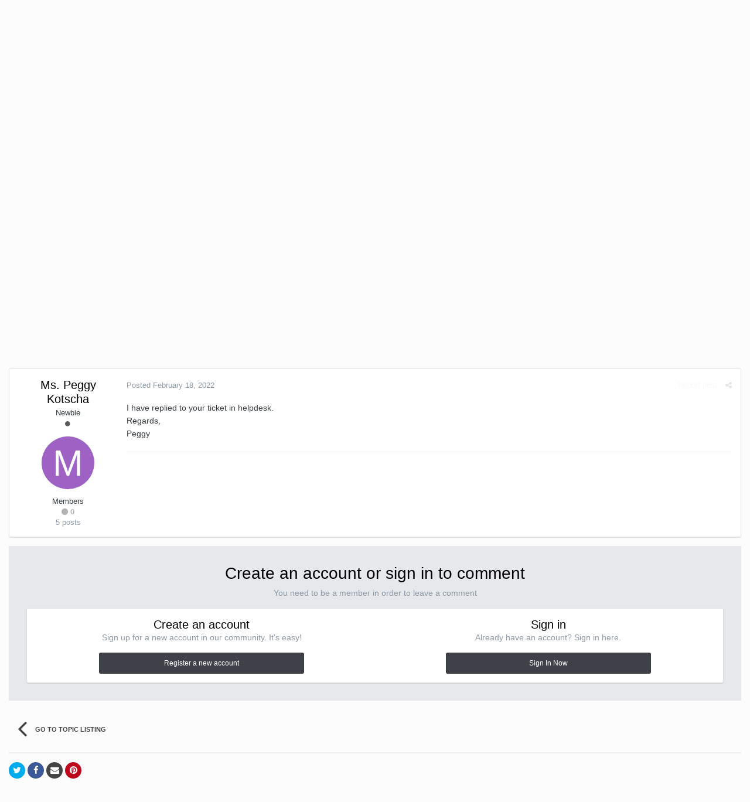

--- FILE ---
content_type: text/html;charset=UTF-8
request_url: https://www.caeses.com/forum/index.php?/topic/2213-problems-with-student-license/&tab=comments
body_size: 11061
content:
<!DOCTYPE html>
<html lang="en-US" dir="ltr">
	<head>
		<title>Problems with Student License - Installation - CAESES Forum</title>
		
			<!-- Piwik -->
<script type="text/javascript">
  var _paq = _paq || [];
  _paq.push(['trackPageView']);
  _paq.push(['enableLinkTracking']);
  (function() {
    var u="//cfdbay.com/piwik/";
    _paq.push(['setTrackerUrl', u+'piwik.php']);
    _paq.push(['setSiteId', 1]);
    var d=document, g=d.createElement('script'), s=d.getElementsByTagName('script')[0];
    g.type='text/javascript'; g.async=true; g.defer=true; g.src=u+'piwik.js'; s.parentNode.insertBefore(g,s);
  })();
</script>
<noscript><p><img src="//cfdbay.com/piwik/piwik.php?idsite=1" style="border:0;" alt="" /></p></noscript>
<!-- End Piwik Code -->
		
		<!--[if lt IE 9]>
			<link rel="stylesheet" type="text/css" href="https://www.caeses.com/forum/uploads/css_built_1/5e61784858ad3c11f00b5706d12afe52_ie8.css.1d5440f23f4fa7f907ceb1c24a6d0e29.css">
		    <script src="//www.caeses.com/forum/applications/core/interface/html5shiv/html5shiv.js"></script>
		<![endif]-->
		
<meta charset="utf-8">

	<meta name="viewport" content="width=device-width, initial-scale=1">


	
	


	<meta name="twitter:card" content="summary" />



	
		
			
				<meta property="og:title" content="Problems with Student License">
			
		
	

	
		
			
				<meta property="og:type" content="object">
			
		
	

	
		
			
				<meta property="og:url" content="https://www.caeses.com/forum/index.php?/topic/2213-problems-with-student-license/">
			
		
	

	
		
			
				<meta name="description" content="I have installed, and have been using CAESES using student license. But, today, I have been getting a message that the license has been expired. I have tried requesting a non-commercial student license and I get a message saying that, I have already created a trail license or have another license...">
			
		
	

	
		
			
				<meta property="og:description" content="I have installed, and have been using CAESES using student license. But, today, I have been getting a message that the license has been expired. I have tried requesting a non-commercial student license and I get a message saying that, I have already created a trail license or have another license...">
			
		
	

	
		
			
				<meta property="og:updated_time" content="2022-02-18T08:40:48Z">
			
		
	

	
		
			
				<meta name="keywords" content="license, student license">
			
		
	

	
		
			
				<meta property="og:site_name" content="CAESES Forum">
			
		
	

	
		
			
				<meta property="og:locale" content="en_US">
			
		
	


	
		<link rel="canonical" href="https://www.caeses.com/forum/index.php?/topic/2213-problems-with-student-license/" />
	




<link rel="manifest" href="https://www.caeses.com/forum/index.php?/manifest.webmanifest/">
<meta name="msapplication-config" content="https://www.caeses.com/forum/index.php?/browserconfig.xml/">
<meta name="msapplication-starturl" content="/">
<meta name="application-name" content="CAESES Forum">
<meta name="apple-mobile-web-app-title" content="CAESES Forum">

	<meta name="theme-color" content="#4682c8">






		




	<link rel='stylesheet' href='https://www.caeses.com/forum/uploads/css_built_1/341e4a57816af3ba440d891ca87450ff_framework.css.df95cbb74356a4df30fa053e8cc4c921.css?v=f73350d671' media='all'>

	<link rel='stylesheet' href='https://www.caeses.com/forum/uploads/css_built_1/05e81b71abe4f22d6eb8d1a929494829_responsive.css.5097f0fc644d67fb992308fbd694df18.css?v=f73350d671' media='all'>

	<link rel='stylesheet' href='https://www.caeses.com/forum/uploads/css_built_1/90eb5adf50a8c640f633d47fd7eb1778_core.css.dc8566ee253b7838503614b7429a4e68.css?v=f73350d671' media='all'>

	<link rel='stylesheet' href='https://www.caeses.com/forum/uploads/css_built_1/5a0da001ccc2200dc5625c3f3934497d_core_responsive.css.b0c1ce87536160dc698ff9410bf50af1.css?v=f73350d671' media='all'>

	<link rel='stylesheet' href='https://www.caeses.com/forum/uploads/css_built_1/62e269ced0fdab7e30e026f1d30ae516_forums.css.8616b9e54edc4200cd6f88d1c43fea2e.css?v=f73350d671' media='all'>

	<link rel='stylesheet' href='https://www.caeses.com/forum/uploads/css_built_1/76e62c573090645fb99a15a363d8620e_forums_responsive.css.322e4b447498d773fbdf5cf9c47c178f.css?v=f73350d671' media='all'>




<link rel='stylesheet' href='https://www.caeses.com/forum/uploads/css_built_1/258adbb6e4f3e83cd3b355f84e3fa002_custom.css.a19213ccfaea60414aa0963ecb2d5e26.css?v=f73350d671' media='all'>



		
		

	</head>
	<body class='ipsApp ipsApp_front ipsJS_none ipsClearfix' data-controller='core.front.core.app' data-message="" data-pageApp='forums' data-pageLocation='front' data-pageModule='forums' data-pageController='topic' data-pageID='2213'>
		<a href='#elContent' class='ipsHide' title='Go to main content on this page' accesskey='m'>Jump to content</a>
		<div id='ipsLayout_header' class='ipsClearfix'>
			





			
<ul id='elMobileNav' class='ipsList_inline ipsResponsive_hideDesktop ipsResponsive_block' data-controller='core.front.core.mobileNav'>
	
		
			
			
				
				
			
				
					<li id='elMobileBreadcrumb'>
						<a href='https://www.caeses.com/forum/index.php?/forum/7-installation/'>
							<span>Installation</span>
						</a>
					</li>
				
				
			
				
				
			
		
	
	
	
	<li >
		<a data-action="defaultStream" class='ipsType_light'  href='https://www.caeses.com/forum/index.php?/discover/'><i class='icon-newspaper'></i></a>
	</li>

	

	
		<li class='ipsJS_show'>
			<a href='https://www.caeses.com/forum/index.php?/search/'><i class='fa fa-search'></i></a>
		</li>
	
	<li data-ipsDrawer data-ipsDrawer-drawerElem='#elMobileDrawer'>
		<a href='#'>
			
			
				
			
			
			
			<i class='fa fa-navicon'></i>
		</a>
	</li>
</ul>
			<header>
				<div class='ipsLayout_container'>
					


<a href='https://www.caeses.com/forum/' id='elLogo' accesskey='1'><img src="https://www.caeses.com/forum/uploads/monthly_2020_05/caeses.png.980fe947b47b89bb1d7b349a086b30a7.png" alt='CAESES Forum'></a>

					

	<ul id='elUserNav' class='ipsList_inline cSignedOut ipsClearfix ipsResponsive_hidePhone ipsResponsive_block'>
		
		<li id='elSignInLink'>
			<a href='https://www.caeses.com/forum/index.php?/login/' data-ipsMenu-closeOnClick="false" data-ipsMenu id='elUserSignIn'>
				Existing user? Sign In &nbsp;<i class='fa fa-caret-down'></i>
			</a>
			
<div id='elUserSignIn_menu' class='ipsMenu ipsMenu_auto ipsHide'>
	<form accept-charset='utf-8' method='post' action='https://www.caeses.com/forum/index.php?/login/' data-controller="core.global.core.login">
		<input type="hidden" name="csrfKey" value="faa251b6e8cc5f22faa7ff9a418f1049">
		<input type="hidden" name="ref" value="aHR0cHM6Ly93d3cuY2Flc2VzLmNvbS9mb3J1bS9pbmRleC5waHA/L3RvcGljLzIyMTMtcHJvYmxlbXMtd2l0aC1zdHVkZW50LWxpY2Vuc2UvJnRhYj1jb21tZW50cw==">
		<div data-role="loginForm">
			
			
			
				
<div class="ipsPad ipsForm ipsForm_vertical">
	<h4 class="ipsType_sectionHead">Sign In</h4>
	<br><br>
	<ul class='ipsList_reset'>
		<li class="ipsFieldRow ipsFieldRow_noLabel ipsFieldRow_fullWidth">
			
			
				<input type="email" placeholder="Email Address" name="auth" autocomplete="email">
			
		</li>
		<li class="ipsFieldRow ipsFieldRow_noLabel ipsFieldRow_fullWidth">
			<input type="password" placeholder="Password" name="password" autocomplete="current-password">
		</li>
		<li class="ipsFieldRow ipsFieldRow_checkbox ipsClearfix">
			<span class="ipsCustomInput">
				<input type="checkbox" name="remember_me" id="remember_me_checkbox" value="1" checked aria-checked="true">
				<span></span>
			</span>
			<div class="ipsFieldRow_content">
				<label class="ipsFieldRow_label" for="remember_me_checkbox">Remember me</label>
				<span class="ipsFieldRow_desc">Not recommended on shared computers</span>
			</div>
		</li>
		
		<li class="ipsFieldRow ipsFieldRow_fullWidth">
			<br>
			<button type="submit" name="_processLogin" value="usernamepassword" class="ipsButton ipsButton_primary ipsButton_small" id="elSignIn_submit">Sign In</button>
			
				<br>
				<p class="ipsType_right ipsType_small">
					
						<a href='https://www.caeses.com/mail_password_form/' target="_blank" rel="noopener">
					
					Forgot your password?</a>
				</p>
			
		</li>
	</ul>
</div>
			
		</div>
	</form>
</div>
		</li>
		
			<li>
				
					<a href='https://www.caeses.com/registration/' target="_blank" rel="noopener" class='ipsButton ipsButton_normal ipsButton_primary'>Sign Up</a>
				
			</li>
		
	</ul>

				</div>
			</header>
			

	<nav data-controller='core.front.core.navBar' class=''>
		<div class='ipsNavBar_primary ipsLayout_container  ipsClearfix'>
			

	<div id="elSearchWrapper" class="ipsPos_right">
		<div id='elSearch' class='' data-controller='core.front.core.quickSearch'>
			<form accept-charset='utf-8' action='//www.caeses.com/forum/index.php?/search/&amp;do=quicksearch' method='post'>
				<input type='search' id='elSearchField' placeholder='Search...' name='q' autocomplete='off'>
				<button class='cSearchSubmit' type="submit"><i class="fa fa-search"></i></button>
				<div id="elSearchExpanded">
					<div class="ipsMenu_title">
						Search In
					</div>
					<ul class="ipsSideMenu_list ipsSideMenu_withRadios ipsSideMenu_small ipsType_normal" data-ipsSideMenu data-ipsSideMenu-type="radio" data-ipsSideMenu-responsive="false" data-role="searchContexts">
						<li>
							<span class='ipsSideMenu_item ipsSideMenu_itemActive' data-ipsMenuValue='all'>
								<input type="radio" name="type" value="all" checked id="elQuickSearchRadio_type_all">
								<label for='elQuickSearchRadio_type_all' id='elQuickSearchRadio_type_all_label'>Everywhere</label>
							</span>
						</li>
						
						
							<li>
								<span class='ipsSideMenu_item' data-ipsMenuValue='forums_topic'>
									<input type="radio" name="type" value="forums_topic" id="elQuickSearchRadio_type_forums_topic">
									<label for='elQuickSearchRadio_type_forums_topic' id='elQuickSearchRadio_type_forums_topic_label'>Topics</label>
								</span>
							</li>
						
						
							
								<li>
									<span class='ipsSideMenu_item' data-ipsMenuValue='contextual_{&quot;type&quot;:&quot;forums_topic&quot;,&quot;nodes&quot;:7}'>
										<input type="radio" name="type" value='contextual_{&quot;type&quot;:&quot;forums_topic&quot;,&quot;nodes&quot;:7}' id='elQuickSearchRadio_type_contextual_df0d753b19f300520083916014f4ba52'>
										<label for='elQuickSearchRadio_type_contextual_df0d753b19f300520083916014f4ba52' id='elQuickSearchRadio_type_contextual_df0d753b19f300520083916014f4ba52_label'>This Forum</label>
									</span>
								</li>
							
								<li>
									<span class='ipsSideMenu_item' data-ipsMenuValue='contextual_{&quot;type&quot;:&quot;forums_topic&quot;,&quot;item&quot;:2213}'>
										<input type="radio" name="type" value='contextual_{&quot;type&quot;:&quot;forums_topic&quot;,&quot;item&quot;:2213}' id='elQuickSearchRadio_type_contextual_d0a78be451ddc531e8992693ab64a88f'>
										<label for='elQuickSearchRadio_type_contextual_d0a78be451ddc531e8992693ab64a88f' id='elQuickSearchRadio_type_contextual_d0a78be451ddc531e8992693ab64a88f_label'>This Topic</label>
									</span>
								</li>
							
						
						<li data-role="showMoreSearchContexts">
							<span class='ipsSideMenu_item' data-action="showMoreSearchContexts" data-exclude="forums_topic">
								More options...
							</span>
						</li>
					</ul>
					<div class="ipsMenu_title">
						Find results that contain...
					</div>
					<ul class='ipsSideMenu_list ipsSideMenu_withRadios ipsSideMenu_small ipsType_normal' role="radiogroup" data-ipsSideMenu data-ipsSideMenu-type="radio" data-ipsSideMenu-responsive="false" data-filterType='andOr'>
						
							<li>
								<span class='ipsSideMenu_item ipsSideMenu_itemActive' data-ipsMenuValue='or'>
									<input type="radio" name="search_and_or" value="or" checked id="elRadio_andOr_or">
									<label for='elRadio_andOr_or' id='elField_andOr_label_or'><em>Any</em> of my search term words</label>
								</span>
							</li>
						
							<li>
								<span class='ipsSideMenu_item ' data-ipsMenuValue='and'>
									<input type="radio" name="search_and_or" value="and"  id="elRadio_andOr_and">
									<label for='elRadio_andOr_and' id='elField_andOr_label_and'><em>All</em> of my search term words</label>
								</span>
							</li>
						
					</ul>
					<div class="ipsMenu_title">
						Find results in...
					</div>
					<ul class='ipsSideMenu_list ipsSideMenu_withRadios ipsSideMenu_small ipsType_normal' role="radiogroup" data-ipsSideMenu data-ipsSideMenu-type="radio" data-ipsSideMenu-responsive="false" data-filterType='searchIn'>
						<li>
							<span class='ipsSideMenu_item ipsSideMenu_itemActive' data-ipsMenuValue='all'>
								<input type="radio" name="search_in" value="all" checked id="elRadio_searchIn_and">
								<label for='elRadio_searchIn_and' id='elField_searchIn_label_all'>Content titles and body</label>
							</span>
						</li>
						<li>
							<span class='ipsSideMenu_item' data-ipsMenuValue='titles'>
								<input type="radio" name="search_in" value="titles" id="elRadio_searchIn_titles">
								<label for='elRadio_searchIn_titles' id='elField_searchIn_label_titles'>Content titles only</label>
							</span>
						</li>
					</ul>
				</div>
			</form>
		</div>
	</div>

			<ul data-role="primaryNavBar" class='ipsResponsive_showDesktop ipsResponsive_block'>
				


	
		
		
			
		
		<li class='ipsNavBar_active' data-active id='elNavSecondary_1' data-role="navBarItem" data-navApp="core" data-navExt="CustomItem">
			
			
				<a href="https://www.caeses.com/forum/"  data-navItem-id="1" data-navDefault>
					Browse
				</a>
			
			
				<ul class='ipsNavBar_secondary ' data-role='secondaryNavBar'>
					


	
		
		
			
		
		<li class='ipsNavBar_active' data-active id='elNavSecondary_10' data-role="navBarItem" data-navApp="forums" data-navExt="Forums">
			
			
				<a href="https://www.caeses.com/forum/index.php"  data-navItem-id="10" data-navDefault>
					Forums
				</a>
			
			
		</li>
	
	

					<li class='ipsHide' id='elNavigationMore_1' data-role='navMore'>
						<a href='#' data-ipsMenu data-ipsMenu-appendTo='#elNavigationMore_1' id='elNavigationMore_1_dropdown'>More <i class='fa fa-caret-down'></i></a>
						<ul class='ipsHide ipsMenu ipsMenu_auto' id='elNavigationMore_1_dropdown_menu' data-role='moreDropdown'></ul>
					</li>
				</ul>
			
		</li>
	
	

	
		
		
		<li  id='elNavSecondary_2' data-role="navBarItem" data-navApp="core" data-navExt="CustomItem">
			
			
				<a href="https://www.caeses.com/forum/index.php?/discover/"  data-navItem-id="2" >
					Activity
				</a>
			
			
				<ul class='ipsNavBar_secondary ipsHide' data-role='secondaryNavBar'>
					


	
		
		
		<li  id='elNavSecondary_4' data-role="navBarItem" data-navApp="core" data-navExt="AllActivity">
			
			
				<a href="https://www.caeses.com/forum/index.php?/discover/"  data-navItem-id="4" >
					All Activity
				</a>
			
			
		</li>
	
	

	
	

	
	

	
	

	
		
		
		<li  id='elNavSecondary_8' data-role="navBarItem" data-navApp="core" data-navExt="Search">
			
			
				<a href="https://www.caeses.com/forum/index.php?/search/"  data-navItem-id="8" >
					Search
				</a>
			
			
		</li>
	
	

					<li class='ipsHide' id='elNavigationMore_2' data-role='navMore'>
						<a href='#' data-ipsMenu data-ipsMenu-appendTo='#elNavigationMore_2' id='elNavigationMore_2_dropdown'>More <i class='fa fa-caret-down'></i></a>
						<ul class='ipsHide ipsMenu ipsMenu_auto' id='elNavigationMore_2_dropdown_menu' data-role='moreDropdown'></ul>
					</li>
				</ul>
			
		</li>
	
	

				<li class='ipsHide' id='elNavigationMore' data-role='navMore'>
					<a href='#' data-ipsMenu data-ipsMenu-appendTo='#elNavigationMore' id='elNavigationMore_dropdown'>More</a>
					<ul class='ipsNavBar_secondary ipsHide' data-role='secondaryNavBar'>
						<li class='ipsHide' id='elNavigationMore_more' data-role='navMore'>
							<a href='#' data-ipsMenu data-ipsMenu-appendTo='#elNavigationMore_more' id='elNavigationMore_more_dropdown'>More <i class='fa fa-caret-down'></i></a>
							<ul class='ipsHide ipsMenu ipsMenu_auto' id='elNavigationMore_more_dropdown_menu' data-role='moreDropdown'></ul>
						</li>
					</ul>
				</li>
			</ul>
		</div>
	</nav>

		</div>
		<main id='ipsLayout_body' class='ipsLayout_container'>
			<div id='ipsLayout_contentArea'>
				<div id='ipsLayout_contentWrapper'>
					
<nav class='ipsBreadcrumb ipsBreadcrumb_top ipsFaded_withHover'>
	

	<ul class='ipsList_inline ipsPos_right'>
		
		<li >
			<a data-action="defaultStream" class='ipsType_light '  href='https://www.caeses.com/forum/index.php?/discover/'><i class='icon-newspaper'></i> <span>All Activity</span></a>
		</li>
		
	</ul>

	<ul data-role="breadcrumbList">
		<li>
			<a title="Home" href='https://www.caeses.com/forum/'>
				<span><i class='fa fa-home'></i> Home <i class='fa fa-angle-right'></i></span>
			</a>
		</li>
		
		
			<li>
				
					<a href='https://www.caeses.com/forum/index.php?/forum/4-caeses%C2%AE/'>
						<span>CAESES® <i class='fa fa-angle-right'></i></span>
					</a>
				
			</li>
		
			<li>
				
					<a href='https://www.caeses.com/forum/index.php?/forum/7-installation/'>
						<span>Installation <i class='fa fa-angle-right'></i></span>
					</a>
				
			</li>
		
			<li>
				
					Problems with Student License
				
			</li>
		
	</ul>
</nav>
					
					<div id='ipsLayout_mainArea'>
						<a id='elContent'></a>
						
						
						
						

	




						






<div class="ipsPageHeader ipsClearfix">
	
		<div class="ipsPos_right ipsResponsive_noFloat ipsResponsive_hidePhone">
			

<div data-followApp='forums' data-followArea='topic' data-followID='2213' data-controller='core.front.core.followButton'>
	
		<span class='ipsType_light ipsType_blendLinks ipsResponsive_hidePhone ipsResponsive_inline'><i class='fa fa-info-circle'></i> <a href='https://www.caeses.com/forum/index.php?/login/' title='Go to the sign in page'>Sign in to follow this</a>&nbsp;&nbsp;</span>
	
	

	<div class="ipsFollow ipsPos_middle ipsButton ipsButton_link ipsButton_verySmall " data-role="followButton">
		
			<a href='https://www.caeses.com/forum/index.php?app=core&amp;module=system&amp;controller=notifications&amp;do=followers&amp;follow_app=forums&amp;follow_area=topic&amp;follow_id=2213' title='See who follows this' class='ipsType_blendLinks ipsType_noUnderline' data-ipsTooltip data-ipsDialog data-ipsDialog-size='narrow' data-ipsDialog-title='Who follows this'>Followers</a>
			<a class='ipsCommentCount' href='https://www.caeses.com/forum/index.php?app=core&amp;module=system&amp;controller=notifications&amp;do=followers&amp;follow_app=forums&amp;follow_area=topic&amp;follow_id=2213' title='See who follows this' data-ipsTooltip data-ipsDialog data-ipsDialog-size='narrow' data-ipsDialog-title='Who follows this'>1</a>
		
	</div>

</div>
		</div>
		<div class="ipsPos_right ipsResponsive_noFloat ipsResponsive_hidePhone">
			



		</div>
		
	
	<div class="ipsPhotoPanel ipsPhotoPanel_small ipsPhotoPanel_notPhone ipsClearfix">
		


	<a href="https://www.caeses.com/forum/index.php?/profile/1542-praneeth-lanka/" data-ipsHover data-ipsHover-target="https://www.caeses.com/forum/index.php?/profile/1542-praneeth-lanka/&amp;do=hovercard" class="ipsUserPhoto ipsUserPhoto_small" title="Go to Praneeth Lanka's profile">
		<img src='data:image/svg+xml,%3Csvg%20xmlns%3D%22http%3A%2F%2Fwww.w3.org%2F2000%2Fsvg%22%20viewBox%3D%220%200%201024%201024%22%20style%3D%22background%3A%23c49262%22%3E%3Cg%3E%3Ctext%20text-anchor%3D%22middle%22%20dy%3D%22.35em%22%20x%3D%22512%22%20y%3D%22512%22%20fill%3D%22%23ffffff%22%20font-size%3D%22700%22%20font-family%3D%22-apple-system%2C%20BlinkMacSystemFont%2C%20Roboto%2C%20Helvetica%2C%20Arial%2C%20sans-serif%22%3EP%3C%2Ftext%3E%3C%2Fg%3E%3C%2Fsvg%3E' alt='Praneeth Lanka'>
	</a>

		<div>
			<h1 class="ipsType_pageTitle ipsContained_container">
				

				
				
					<span class="ipsType_break ipsContained">
						<span>Problems with Student License</span>
					</span>
				
			</h1>
			
			<p class="ipsType_reset ipsType_blendLinks ipsSpacer_bottom ipsSpacer_half">
				<span class="ipsType_normal">
				
					By 

<a href='https://www.caeses.com/forum/index.php?/profile/1542-praneeth-lanka/' data-ipsHover data-ipsHover-target='https://www.caeses.com/forum/index.php?/profile/1542-praneeth-lanka/&amp;do=hovercard&amp;referrer=https%253A%252F%252Fwww.caeses.com%252Fforum%252Findex.php%253F%252Ftopic%252F2213-problems-with-student-license%252F%2526tab%253Dcomments' title="Go to Praneeth Lanka's profile" class="ipsType_break">Praneeth Lanka</a>,  <span class="ipsType_light"><time datetime='2022-02-18T05:18:31Z' title='02/18/22 05:18  AM' data-short='3 yr'>February 18, 2022</time> in <a href="https://www.caeses.com/forum/index.php?/forum/7-installation/">Installation</a></span>
				
				</span>
				<br>
			</p>
			
				


	
		<ul class='ipsTags ipsList_inline ' >
			
				
					


<li >
	<a href="https://www.caeses.com/forum/index.php?/tags/license/" class='ipsTag' title="Find other content tagged with 'license'" rel="tag"><span>license</span></a>
	
</li>
				
					


<li >
	<a href="https://www.caeses.com/forum/index.php?/tags/student%20license/" class='ipsTag' title="Find other content tagged with 'student license'" rel="tag"><span>student license</span></a>
	
</li>
				
			
			
		</ul>
		
	

			
		</div>
	</div>
</div>








<div class="ipsClearfix">
	
		<div class="ipsPos_left ipsType_light ipsResponsive_hidePhone">
			
			
<div  class='ipsClearfix ipsRating  ipsRating_veryLarge'>
	
	<ul class='ipsRating_collective'>
		
			
				<li class='ipsRating_off'>
					<i class='fa fa-star'></i>
				</li>
			
		
			
				<li class='ipsRating_off'>
					<i class='fa fa-star'></i>
				</li>
			
		
			
				<li class='ipsRating_off'>
					<i class='fa fa-star'></i>
				</li>
			
		
			
				<li class='ipsRating_off'>
					<i class='fa fa-star'></i>
				</li>
			
		
			
				<li class='ipsRating_off'>
					<i class='fa fa-star'></i>
				</li>
			
		
	</ul>
</div>
		</div>
	
	
	<ul class="ipsToolList ipsToolList_horizontal ipsClearfix ipsSpacer_both ipsResponsive_hidePhone">
		
		
		
	</ul>
</div>

<div data-controller="core.front.core.commentFeed,forums.front.topic.view, core.front.core.ignoredComments" data-autopoll data-baseurl="https://www.caeses.com/forum/index.php?/topic/2213-problems-with-student-license/" data-lastpage data-feedid="topic-2213" class="cTopic ipsClear ipsSpacer_top">
	
			
	

	

<div data-controller='core.front.core.recommendedComments' data-url='https://www.caeses.com/forum/index.php?/topic/2213-problems-with-student-license/&amp;recommended=comments' class='ipsAreaBackground ipsPad ipsBox ipsBox_transparent ipsSpacer_bottom ipsRecommendedComments ipsHide'>
	<div data-role="recommendedComments">
		<h2 class='ipsType_sectionHead ipsType_large'>Recommended Posts</h2>
		
	</div>
</div>
	
	<div id="elPostFeed" data-role="commentFeed" data-controller="core.front.core.moderation" >
		<form action="https://www.caeses.com/forum/index.php?/topic/2213-problems-with-student-license/&amp;csrfKey=faa251b6e8cc5f22faa7ff9a418f1049&amp;do=multimodComment" method="post" data-ipspageaction data-role="moderationTools">
			
			
				
					
					
					




<a id='comment-6202'></a>
<article  id='elComment_6202' class='cPost ipsBox  ipsComment  ipsComment_parent ipsClearfix ipsClear ipsColumns ipsColumns_noSpacing ipsColumns_collapsePhone   '>
	

	<div class='cAuthorPane cAuthorPane_mobile ipsResponsive_showPhone ipsResponsive_block'>
		<h3 class='ipsType_sectionHead cAuthorPane_author ipsResponsive_showPhone ipsResponsive_inlineBlock ipsType_break ipsType_blendLinks ipsTruncate ipsTruncate_line'>
			

<a href='https://www.caeses.com/forum/index.php?/profile/1542-praneeth-lanka/' data-ipsHover data-ipsHover-target='https://www.caeses.com/forum/index.php?/profile/1542-praneeth-lanka/&amp;do=hovercard&amp;referrer=https%253A%252F%252Fwww.caeses.com%252Fforum%252Findex.php%253F%252Ftopic%252F2213-problems-with-student-license%252F%2526tab%253Dcomments' title="Go to Praneeth Lanka's profile" class="ipsType_break">Praneeth Lanka</a>
			<span class='ipsResponsive_showPhone ipsResponsive_inline'>&nbsp;&nbsp;

	
		<span title="Member's total reputation" data-ipsTooltip class='ipsRepBadge ipsRepBadge_neutral'>
	
			<i class='fa fa-circle'></i> 0
	
		</span>
	
</span>
		</h3>
		<div class='cAuthorPane_photo'>
			


	<a href="https://www.caeses.com/forum/index.php?/profile/1542-praneeth-lanka/" data-ipsHover data-ipsHover-target="https://www.caeses.com/forum/index.php?/profile/1542-praneeth-lanka/&amp;do=hovercard" class="ipsUserPhoto ipsUserPhoto_large" title="Go to Praneeth Lanka's profile">
		<img src='data:image/svg+xml,%3Csvg%20xmlns%3D%22http%3A%2F%2Fwww.w3.org%2F2000%2Fsvg%22%20viewBox%3D%220%200%201024%201024%22%20style%3D%22background%3A%23c49262%22%3E%3Cg%3E%3Ctext%20text-anchor%3D%22middle%22%20dy%3D%22.35em%22%20x%3D%22512%22%20y%3D%22512%22%20fill%3D%22%23ffffff%22%20font-size%3D%22700%22%20font-family%3D%22-apple-system%2C%20BlinkMacSystemFont%2C%20Roboto%2C%20Helvetica%2C%20Arial%2C%20sans-serif%22%3EP%3C%2Ftext%3E%3C%2Fg%3E%3C%2Fsvg%3E' alt='Praneeth Lanka'>
	</a>

		</div>
	</div>
	<aside class='ipsComment_author cAuthorPane ipsColumn ipsColumn_medium ipsResponsive_hidePhone'>
		<h3 class='ipsType_sectionHead cAuthorPane_author ipsType_blendLinks ipsType_break'><strong>

<a href='https://www.caeses.com/forum/index.php?/profile/1542-praneeth-lanka/' data-ipsHover data-ipsHover-target='https://www.caeses.com/forum/index.php?/profile/1542-praneeth-lanka/&amp;do=hovercard&amp;referrer=https%253A%252F%252Fwww.caeses.com%252Fforum%252Findex.php%253F%252Ftopic%252F2213-problems-with-student-license%252F%2526tab%253Dcomments' title="Go to Praneeth Lanka's profile" class="ipsType_break">Praneeth Lanka</a>
			</strong> <span class='ipsResponsive_showPhone ipsResponsive_inline'>&nbsp;&nbsp;

	
		<span title="Member's total reputation" data-ipsTooltip class='ipsRepBadge ipsRepBadge_neutral'>
	
			<i class='fa fa-circle'></i> 0
	
		</span>
	
</span></h3>

		<ul class='cAuthorPane_info ipsList_reset'>
			
				<li class='ipsType_break'>Newbie</li>
			
			
				<li><span class='ipsPip'></span></li>
			

			<li class='cAuthorPane_photo'>
				


	<a href="https://www.caeses.com/forum/index.php?/profile/1542-praneeth-lanka/" data-ipsHover data-ipsHover-target="https://www.caeses.com/forum/index.php?/profile/1542-praneeth-lanka/&amp;do=hovercard" class="ipsUserPhoto ipsUserPhoto_large" title="Go to Praneeth Lanka's profile">
		<img src='data:image/svg+xml,%3Csvg%20xmlns%3D%22http%3A%2F%2Fwww.w3.org%2F2000%2Fsvg%22%20viewBox%3D%220%200%201024%201024%22%20style%3D%22background%3A%23c49262%22%3E%3Cg%3E%3Ctext%20text-anchor%3D%22middle%22%20dy%3D%22.35em%22%20x%3D%22512%22%20y%3D%22512%22%20fill%3D%22%23ffffff%22%20font-size%3D%22700%22%20font-family%3D%22-apple-system%2C%20BlinkMacSystemFont%2C%20Roboto%2C%20Helvetica%2C%20Arial%2C%20sans-serif%22%3EP%3C%2Ftext%3E%3C%2Fg%3E%3C%2Fsvg%3E' alt='Praneeth Lanka'>
	</a>

			</li>
			<li>Members</li>
			
			
				<li>

	
		<span title="Member's total reputation" data-ipsTooltip class='ipsRepBadge ipsRepBadge_neutral'>
	
			<i class='fa fa-circle'></i> 0
	
		</span>
	
</li>
				<li class='ipsType_light'>1 post</li>
				
				

			
		</ul>
	</aside>
	<div class='ipsColumn ipsColumn_fluid'>
		

<div id='comment-6202_wrap' data-controller='core.front.core.comment' data-commentApp='forums' data-commentType='forums' data-commentID="6202" data-quoteData='{&quot;userid&quot;:1542,&quot;username&quot;:&quot;Praneeth Lanka&quot;,&quot;timestamp&quot;:1645161511,&quot;contentapp&quot;:&quot;forums&quot;,&quot;contenttype&quot;:&quot;forums&quot;,&quot;contentid&quot;:2213,&quot;contentclass&quot;:&quot;forums_Topic&quot;,&quot;contentcommentid&quot;:6202}' class='ipsComment_content ipsType_medium  ipsFaded_withHover'>
	

	<div class='ipsComment_meta ipsType_light'>
		<div class='ipsPos_right ipsType_light ipsType_reset ipsFaded ipsFaded_more ipsType_blendLinks'>
			<ul class='ipsList_inline ipsComment_tools'>
				
					<li><a href='https://www.caeses.com/forum/index.php?/topic/2213-problems-with-student-license/&amp;do=reportComment&amp;comment=6202' data-ipsDialog data-ipsDialog-remoteSubmit data-ipsDialog-size='medium' data-ipsDialog-flashMessage='Thanks for your report.' data-ipsDialog-title="Report post" data-action='reportComment' title='Report this content' class='ipsFaded ipsFaded_more'><span class='ipsResponsive_showPhone ipsResponsive_inline'><i class='fa fa-flag'></i></span><span class='ipsResponsive_hidePhone ipsResponsive_inline'>Report post</span></a></li>
				
				
				
					<li><a class='ipsType_blendLinks' href='https://www.caeses.com/forum/index.php?/topic/2213-problems-with-student-license/' data-ipsTooltip title='Share this post' data-ipsMenu data-ipsMenu-closeOnClick='false' id='elSharePost_6202' data-role='shareComment'><i class='fa fa-share-alt'></i></a></li>
				
				
			</ul>
		</div>

		<div class='ipsType_reset'>
			<a href='https://www.caeses.com/forum/index.php?/topic/2213-problems-with-student-license/&amp;do=findComment&amp;comment=6202' class='ipsType_blendLinks'>Posted <time datetime='2022-02-18T05:18:31Z' title='02/18/22 05:18  AM' data-short='3 yr'>February 18, 2022</time></a>
			<span class='ipsResponsive_hidePhone'>
				
				
			</span>
		</div>
	</div>

	


	<div class='cPost_contentWrap ipsPad'>
		
		<div data-role='commentContent' class='ipsType_normal ipsType_richText ipsContained' data-controller='core.front.core.lightboxedImages'>
			<p>
	I have installed, and have been using CAESES using student license. But, today, I have been getting a message that the license has been expired. I have tried requesting a non-commercial student license and I get a message saying that, "I have already created a trail license or have another license liked to your account". I have even tried resetting the license system. None of them seem to work.
</p>

<p>
	Could someone please help me with this.
</p>

<p>
	Thanks 
</p>

			
		</div>

		<div class='ipsItemControls'>
			
				
					

	<div data-controller='core.front.core.reaction' class='ipsItemControls_right ipsClearfix '>	
		<div class='ipsReact ipsPos_right'>
			
				
				<div class='ipsReact_blurb ipsHide' data-role='reactionBlurb'>
					
				</div>
			
			
			
		</div>
	</div>

				
			
			<ul class='ipsComment_controls ipsClearfix ipsItemControls_left' data-role="commentControls">
				
					
					
					
				
				<li class='ipsHide' data-role='commentLoading'>
					<span class='ipsLoading ipsLoading_tiny ipsLoading_noAnim'></span>
				</li>
			</ul>
		</div>

		
	</div>

	<div class='ipsMenu ipsMenu_wide ipsHide cPostShareMenu' id='elSharePost_6202_menu'>
		<div class='ipsPad'>
			<h4 class='ipsType_sectionHead'>Share this post</h4>
			<hr class='ipsHr'>
			<h5 class='ipsType_normal ipsType_reset'>Link to post</h5>
			
			<input type='text' value='https://www.caeses.com/forum/index.php?/topic/2213-problems-with-student-license/' class='ipsField_fullWidth'>
			

			
				<h5 class='ipsType_normal ipsType_reset ipsSpacer_top'>Share on other sites</h5>
				

	<ul class='ipsList_inline ipsList_noSpacing ipsClearfix' data-controller="core.front.core.sharelink">
		
			<li>
<a href="http://twitter.com/share?text=Problems%20with%20Student%20License&amp;url=https%3A%2F%2Fwww.caeses.com%2Fforum%2Findex.php%3F%2Ftopic%2F2213-problems-with-student-license%2F%26do%3DfindComment%26comment%3D6202" class="cShareLink cShareLink_twitter" target="_blank" data-role="shareLink" title='Share on Twitter' data-ipsTooltip rel='noopener'>
	<i class="fa fa-twitter"></i>
</a></li>
		
			<li>
<a href="https://www.facebook.com/sharer/sharer.php?u=https%3A%2F%2Fwww.caeses.com%2Fforum%2Findex.php%3F%2Ftopic%2F2213-problems-with-student-license%2F%26do%3DfindComment%26comment%3D6202" class="cShareLink cShareLink_facebook" target="_blank" data-role="shareLink" title='Share on Facebook' data-ipsTooltip rel='noopener'>
	<i class="fa fa-facebook"></i>
</a></li>
		
			<li>
<a href="mailto:?subject=Problems with Student License&body=https%3A%2F%2Fwww.caeses.com%2Fforum%2Findex.php%3F%2Ftopic%2F2213-problems-with-student-license%2F%26do%3DfindComment%26comment%3D6202" rel='nofollow' class='cShareLink cShareLink_email' title='Share via email' data-ipsTooltip>
	<i class="fa fa-envelope"></i>
</a></li>
		
			<li>
<a href="http://pinterest.com/pin/create/button/?url=https://www.caeses.com/forum/index.php?/topic/2213-problems-with-student-license/%26do=findComment%26comment=6202&amp;media=" class="cShareLink cShareLink_pinterest" target="_blank" data-role="shareLink" title='Share on Pinterest' data-ipsTooltip rel='noopener'>
	<i class="fa fa-pinterest"></i>
</a></li>
		
	</ul>

			
		</div>
	</div>
</div>
	</div>
</article>
					
				
					
					
					




<a id='comment-6203'></a>
<article  id='elComment_6203' class='cPost ipsBox  ipsComment  ipsComment_parent ipsClearfix ipsClear ipsColumns ipsColumns_noSpacing ipsColumns_collapsePhone   '>
	

	<div class='cAuthorPane cAuthorPane_mobile ipsResponsive_showPhone ipsResponsive_block'>
		<h3 class='ipsType_sectionHead cAuthorPane_author ipsResponsive_showPhone ipsResponsive_inlineBlock ipsType_break ipsType_blendLinks ipsTruncate ipsTruncate_line'>
			

<a href='https://www.caeses.com/forum/index.php?/profile/985-ms-peggy-kotscha/' data-ipsHover data-ipsHover-target='https://www.caeses.com/forum/index.php?/profile/985-ms-peggy-kotscha/&amp;do=hovercard&amp;referrer=https%253A%252F%252Fwww.caeses.com%252Fforum%252Findex.php%253F%252Ftopic%252F2213-problems-with-student-license%252F%2526tab%253Dcomments' title="Go to Ms. Peggy Kotscha's profile" class="ipsType_break">Ms. Peggy Kotscha</a>
			<span class='ipsResponsive_showPhone ipsResponsive_inline'>&nbsp;&nbsp;

	
		<span title="Member's total reputation" data-ipsTooltip class='ipsRepBadge ipsRepBadge_neutral'>
	
			<i class='fa fa-circle'></i> 0
	
		</span>
	
</span>
		</h3>
		<div class='cAuthorPane_photo'>
			


	<a href="https://www.caeses.com/forum/index.php?/profile/985-ms-peggy-kotscha/" data-ipsHover data-ipsHover-target="https://www.caeses.com/forum/index.php?/profile/985-ms-peggy-kotscha/&amp;do=hovercard" class="ipsUserPhoto ipsUserPhoto_large" title="Go to Ms. Peggy Kotscha's profile">
		<img src='data:image/svg+xml,%3Csvg%20xmlns%3D%22http%3A%2F%2Fwww.w3.org%2F2000%2Fsvg%22%20viewBox%3D%220%200%201024%201024%22%20style%3D%22background%3A%239e62c4%22%3E%3Cg%3E%3Ctext%20text-anchor%3D%22middle%22%20dy%3D%22.35em%22%20x%3D%22512%22%20y%3D%22512%22%20fill%3D%22%23ffffff%22%20font-size%3D%22700%22%20font-family%3D%22-apple-system%2C%20BlinkMacSystemFont%2C%20Roboto%2C%20Helvetica%2C%20Arial%2C%20sans-serif%22%3EM%3C%2Ftext%3E%3C%2Fg%3E%3C%2Fsvg%3E' alt='Ms. Peggy Kotscha'>
	</a>

		</div>
	</div>
	<aside class='ipsComment_author cAuthorPane ipsColumn ipsColumn_medium ipsResponsive_hidePhone'>
		<h3 class='ipsType_sectionHead cAuthorPane_author ipsType_blendLinks ipsType_break'><strong>

<a href='https://www.caeses.com/forum/index.php?/profile/985-ms-peggy-kotscha/' data-ipsHover data-ipsHover-target='https://www.caeses.com/forum/index.php?/profile/985-ms-peggy-kotscha/&amp;do=hovercard&amp;referrer=https%253A%252F%252Fwww.caeses.com%252Fforum%252Findex.php%253F%252Ftopic%252F2213-problems-with-student-license%252F%2526tab%253Dcomments' title="Go to Ms. Peggy Kotscha's profile" class="ipsType_break">Ms. Peggy Kotscha</a>
			</strong> <span class='ipsResponsive_showPhone ipsResponsive_inline'>&nbsp;&nbsp;

	
		<span title="Member's total reputation" data-ipsTooltip class='ipsRepBadge ipsRepBadge_neutral'>
	
			<i class='fa fa-circle'></i> 0
	
		</span>
	
</span></h3>

		<ul class='cAuthorPane_info ipsList_reset'>
			
				<li class='ipsType_break'>Newbie</li>
			
			
				<li><span class='ipsPip'></span></li>
			

			<li class='cAuthorPane_photo'>
				


	<a href="https://www.caeses.com/forum/index.php?/profile/985-ms-peggy-kotscha/" data-ipsHover data-ipsHover-target="https://www.caeses.com/forum/index.php?/profile/985-ms-peggy-kotscha/&amp;do=hovercard" class="ipsUserPhoto ipsUserPhoto_large" title="Go to Ms. Peggy Kotscha's profile">
		<img src='data:image/svg+xml,%3Csvg%20xmlns%3D%22http%3A%2F%2Fwww.w3.org%2F2000%2Fsvg%22%20viewBox%3D%220%200%201024%201024%22%20style%3D%22background%3A%239e62c4%22%3E%3Cg%3E%3Ctext%20text-anchor%3D%22middle%22%20dy%3D%22.35em%22%20x%3D%22512%22%20y%3D%22512%22%20fill%3D%22%23ffffff%22%20font-size%3D%22700%22%20font-family%3D%22-apple-system%2C%20BlinkMacSystemFont%2C%20Roboto%2C%20Helvetica%2C%20Arial%2C%20sans-serif%22%3EM%3C%2Ftext%3E%3C%2Fg%3E%3C%2Fsvg%3E' alt='Ms. Peggy Kotscha'>
	</a>

			</li>
			<li>Members</li>
			
			
				<li>

	
		<span title="Member's total reputation" data-ipsTooltip class='ipsRepBadge ipsRepBadge_neutral'>
	
			<i class='fa fa-circle'></i> 0
	
		</span>
	
</li>
				<li class='ipsType_light'>5 posts</li>
				
				

			
		</ul>
	</aside>
	<div class='ipsColumn ipsColumn_fluid'>
		

<div id='comment-6203_wrap' data-controller='core.front.core.comment' data-commentApp='forums' data-commentType='forums' data-commentID="6203" data-quoteData='{&quot;userid&quot;:985,&quot;username&quot;:&quot;Ms. Peggy Kotscha&quot;,&quot;timestamp&quot;:1645173648,&quot;contentapp&quot;:&quot;forums&quot;,&quot;contenttype&quot;:&quot;forums&quot;,&quot;contentid&quot;:2213,&quot;contentclass&quot;:&quot;forums_Topic&quot;,&quot;contentcommentid&quot;:6203}' class='ipsComment_content ipsType_medium  ipsFaded_withHover'>
	

	<div class='ipsComment_meta ipsType_light'>
		<div class='ipsPos_right ipsType_light ipsType_reset ipsFaded ipsFaded_more ipsType_blendLinks'>
			<ul class='ipsList_inline ipsComment_tools'>
				
					<li><a href='https://www.caeses.com/forum/index.php?/topic/2213-problems-with-student-license/&amp;do=reportComment&amp;comment=6203' data-ipsDialog data-ipsDialog-remoteSubmit data-ipsDialog-size='medium' data-ipsDialog-flashMessage='Thanks for your report.' data-ipsDialog-title="Report post" data-action='reportComment' title='Report this content' class='ipsFaded ipsFaded_more'><span class='ipsResponsive_showPhone ipsResponsive_inline'><i class='fa fa-flag'></i></span><span class='ipsResponsive_hidePhone ipsResponsive_inline'>Report post</span></a></li>
				
				
				
					<li><a class='ipsType_blendLinks' href='https://www.caeses.com/forum/index.php?/topic/2213-problems-with-student-license/&amp;do=findComment&amp;comment=6203' data-ipsTooltip title='Share this post' data-ipsMenu data-ipsMenu-closeOnClick='false' id='elSharePost_6203' data-role='shareComment'><i class='fa fa-share-alt'></i></a></li>
				
				
			</ul>
		</div>

		<div class='ipsType_reset'>
			<a href='https://www.caeses.com/forum/index.php?/topic/2213-problems-with-student-license/&amp;do=findComment&amp;comment=6203' class='ipsType_blendLinks'>Posted <time datetime='2022-02-18T08:40:48Z' title='02/18/22 08:40  AM' data-short='3 yr'>February 18, 2022</time></a>
			<span class='ipsResponsive_hidePhone'>
				
				
			</span>
		</div>
	</div>

	


	<div class='cPost_contentWrap ipsPad'>
		
		<div data-role='commentContent' class='ipsType_normal ipsType_richText ipsContained' data-controller='core.front.core.lightboxedImages'>
			<p>
	I have replied to your ticket in helpdesk.<br />
	Regards,<br />
	Peggy
</p>

			
		</div>

		<div class='ipsItemControls'>
			
				
					

	<div data-controller='core.front.core.reaction' class='ipsItemControls_right ipsClearfix '>	
		<div class='ipsReact ipsPos_right'>
			
				
				<div class='ipsReact_blurb ipsHide' data-role='reactionBlurb'>
					
				</div>
			
			
			
		</div>
	</div>

				
			
			<ul class='ipsComment_controls ipsClearfix ipsItemControls_left' data-role="commentControls">
				
					
					
					
				
				<li class='ipsHide' data-role='commentLoading'>
					<span class='ipsLoading ipsLoading_tiny ipsLoading_noAnim'></span>
				</li>
			</ul>
		</div>

		
	</div>

	<div class='ipsMenu ipsMenu_wide ipsHide cPostShareMenu' id='elSharePost_6203_menu'>
		<div class='ipsPad'>
			<h4 class='ipsType_sectionHead'>Share this post</h4>
			<hr class='ipsHr'>
			<h5 class='ipsType_normal ipsType_reset'>Link to post</h5>
			
			<input type='text' value='https://www.caeses.com/forum/index.php?/topic/2213-problems-with-student-license/&amp;do=findComment&amp;comment=6203' class='ipsField_fullWidth'>
			

			
				<h5 class='ipsType_normal ipsType_reset ipsSpacer_top'>Share on other sites</h5>
				

	<ul class='ipsList_inline ipsList_noSpacing ipsClearfix' data-controller="core.front.core.sharelink">
		
			<li>
<a href="http://twitter.com/share?text=Problems%20with%20Student%20License&amp;url=https%3A%2F%2Fwww.caeses.com%2Fforum%2Findex.php%3F%2Ftopic%2F2213-problems-with-student-license%2F%26do%3DfindComment%26comment%3D6203" class="cShareLink cShareLink_twitter" target="_blank" data-role="shareLink" title='Share on Twitter' data-ipsTooltip rel='noopener'>
	<i class="fa fa-twitter"></i>
</a></li>
		
			<li>
<a href="https://www.facebook.com/sharer/sharer.php?u=https%3A%2F%2Fwww.caeses.com%2Fforum%2Findex.php%3F%2Ftopic%2F2213-problems-with-student-license%2F%26do%3DfindComment%26comment%3D6203" class="cShareLink cShareLink_facebook" target="_blank" data-role="shareLink" title='Share on Facebook' data-ipsTooltip rel='noopener'>
	<i class="fa fa-facebook"></i>
</a></li>
		
			<li>
<a href="mailto:?subject=Problems with Student License&body=https%3A%2F%2Fwww.caeses.com%2Fforum%2Findex.php%3F%2Ftopic%2F2213-problems-with-student-license%2F%26do%3DfindComment%26comment%3D6203" rel='nofollow' class='cShareLink cShareLink_email' title='Share via email' data-ipsTooltip>
	<i class="fa fa-envelope"></i>
</a></li>
		
			<li>
<a href="http://pinterest.com/pin/create/button/?url=https://www.caeses.com/forum/index.php?/topic/2213-problems-with-student-license/%26do=findComment%26comment=6203&amp;media=" class="cShareLink cShareLink_pinterest" target="_blank" data-role="shareLink" title='Share on Pinterest' data-ipsTooltip rel='noopener'>
	<i class="fa fa-pinterest"></i>
</a></li>
		
	</ul>

			
		</div>
	</div>
</div>
	</div>
</article>
					
				
			
			
<input type="hidden" name="csrfKey" value="faa251b6e8cc5f22faa7ff9a418f1049" />


		</form>
	</div>

	

	
		<a id="replyForm"></a>
		<div data-role="replyArea" class="cTopicPostArea ipsAreaBackground ipsPad cTopicPostArea_noSize ipsSpacer_top">
			
				
				

<div data-controller="core.global.core.login">
	<input type="hidden" name="csrfKey" value="faa251b6e8cc5f22faa7ff9a418f1049">
	
		<div class='ipsType_center ipsPad cGuestTeaser'>
			
				<h2 class='ipsType_pageTitle'>Create an account or sign in to comment</h2>
				<p class='ipsType_light ipsType_normal ipsType_reset ipsSpacer_top ipsSpacer_half'>You need to be a member in order to leave a comment</p>
			
	
			<div class='ipsBox ipsPad ipsSpacer_top'>
				<div class='ipsGrid ipsGrid_collapsePhone'>
					<div class='ipsGrid_span6 cGuestTeaser_left'>
						<h2 class='ipsType_sectionHead'>Create an account</h2>
						<p class='ipsType_normal ipsType_reset ipsType_light ipsSpacer_bottom'>Sign up for a new account in our community. It's easy!</p>
						
							<a href='https://www.caeses.com/registration/' class='ipsButton ipsButton_primary ipsButton_small' target="_blank" rel="noopener">
						
						Register a new account</a>
					</div>
					<div class='ipsGrid_span6 cGuestTeaser_right'>
						<h2 class='ipsType_sectionHead'>Sign in</h2>
						<p class='ipsType_normal ipsType_reset ipsType_light ipsSpacer_bottom'>Already have an account? Sign in here.</p>
						<a href='https://www.caeses.com/forum/index.php?/login/&amp;ref=aHR0cHM6Ly93d3cuY2Flc2VzLmNvbS9mb3J1bS9pbmRleC5waHA/L3RvcGljLzIyMTMtcHJvYmxlbXMtd2l0aC1zdHVkZW50LWxpY2Vuc2UvI3JlcGx5Rm9ybQ==' data-ipsDialog data-ipsDialog-size='medium' data-ipsDialog-title="Sign In Now" class='ipsButton ipsButton_primary ipsButton_small'>Sign In Now</a>
					</div>
				</div>
			</div>
		</div>
	
</div>
			
		</div>
	

	
		<div class="ipsResponsive_noFloat ipsResponsive_showPhone ipsResponsive_block ipsSpacer_top">
			

<div data-followApp='forums' data-followArea='topic' data-followID='2213' data-controller='core.front.core.followButton'>
	
		<span class='ipsType_light ipsType_blendLinks ipsResponsive_hidePhone ipsResponsive_inline'><i class='fa fa-info-circle'></i> <a href='https://www.caeses.com/forum/index.php?/login/' title='Go to the sign in page'>Sign in to follow this</a>&nbsp;&nbsp;</span>
	
	

	<div class="ipsFollow ipsPos_middle ipsButton ipsButton_link ipsButton_verySmall " data-role="followButton">
		
			<a href='https://www.caeses.com/forum/index.php?app=core&amp;module=system&amp;controller=notifications&amp;do=followers&amp;follow_app=forums&amp;follow_area=topic&amp;follow_id=2213' title='See who follows this' class='ipsType_blendLinks ipsType_noUnderline' data-ipsTooltip data-ipsDialog data-ipsDialog-size='narrow' data-ipsDialog-title='Who follows this'>Followers</a>
			<a class='ipsCommentCount' href='https://www.caeses.com/forum/index.php?app=core&amp;module=system&amp;controller=notifications&amp;do=followers&amp;follow_app=forums&amp;follow_area=topic&amp;follow_id=2213' title='See who follows this' data-ipsTooltip data-ipsDialog data-ipsDialog-size='narrow' data-ipsDialog-title='Who follows this'>1</a>
		
	</div>

</div>
		</div>
		<div class="ipsResponsive_noFloat ipsResponsive_showPhone ipsResponsive_block ipsSpacer_top">
			



		</div>
	
</div>



<div class="ipsGrid ipsGrid_collapsePhone ipsPager ipsClearfix ipsSpacer_top ipsContained">
	<div class="ipsGrid_span6 ipsType_left ipsPager_prev ipsPager_noDesc">
		
			<a href="https://www.caeses.com/forum/index.php?/forum/7-installation/" title="Go to Installation" rel="parent">
				<span class="ipsPager_type">Go To Topic Listing</span>
			</a>
		
	</div>
	
</div>


	<hr class="ipsHr">
	

	<ul class='ipsList_inline ipsList_noSpacing ipsClearfix' data-controller="core.front.core.sharelink">
		
			<li>
<a href="http://twitter.com/share?text=Problems%20with%20Student%20License&amp;url=https%3A%2F%2Fwww.caeses.com%2Fforum%2Findex.php%3F%2Ftopic%2F2213-problems-with-student-license%2F" class="cShareLink cShareLink_twitter" target="_blank" data-role="shareLink" title='Share on Twitter' data-ipsTooltip rel='noopener'>
	<i class="fa fa-twitter"></i>
</a></li>
		
			<li>
<a href="https://www.facebook.com/sharer/sharer.php?u=https%3A%2F%2Fwww.caeses.com%2Fforum%2Findex.php%3F%2Ftopic%2F2213-problems-with-student-license%2F" class="cShareLink cShareLink_facebook" target="_blank" data-role="shareLink" title='Share on Facebook' data-ipsTooltip rel='noopener'>
	<i class="fa fa-facebook"></i>
</a></li>
		
			<li>
<a href="mailto:?subject=Problems with Student License&body=https%3A%2F%2Fwww.caeses.com%2Fforum%2Findex.php%3F%2Ftopic%2F2213-problems-with-student-license%2F" rel='nofollow' class='cShareLink cShareLink_email' title='Share via email' data-ipsTooltip>
	<i class="fa fa-envelope"></i>
</a></li>
		
			<li>
<a href="http://pinterest.com/pin/create/button/?url=https://www.caeses.com/forum/index.php?/topic/2213-problems-with-student-license/&amp;media=" class="cShareLink cShareLink_pinterest" target="_blank" data-role="shareLink" title='Share on Pinterest' data-ipsTooltip rel='noopener'>
	<i class="fa fa-pinterest"></i>
</a></li>
		
	</ul>




						


					</div>
					


					
<nav class='ipsBreadcrumb ipsBreadcrumb_bottom ipsFaded_withHover'>
	
		


	

	<ul class='ipsList_inline ipsPos_right'>
		
		<li >
			<a data-action="defaultStream" class='ipsType_light '  href='https://www.caeses.com/forum/index.php?/discover/'><i class='icon-newspaper'></i> <span>All Activity</span></a>
		</li>
		
	</ul>

	<ul data-role="breadcrumbList">
		<li>
			<a title="Home" href='https://www.caeses.com/forum/'>
				<span><i class='fa fa-home'></i> Home <i class='fa fa-angle-right'></i></span>
			</a>
		</li>
		
		
			<li>
				
					<a href='https://www.caeses.com/forum/index.php?/forum/4-caeses%C2%AE/'>
						<span>CAESES® <i class='fa fa-angle-right'></i></span>
					</a>
				
			</li>
		
			<li>
				
					<a href='https://www.caeses.com/forum/index.php?/forum/7-installation/'>
						<span>Installation <i class='fa fa-angle-right'></i></span>
					</a>
				
			</li>
		
			<li>
				
					Problems with Student License
				
			</li>
		
	</ul>
</nav>
				</div>
			</div>
			
		</main>
		<footer id='ipsLayout_footer' class='ipsClearfix'>
			<div class='ipsLayout_container'>
				
				


<ul class='ipsList_inline ipsType_center ipsSpacer_top' id="elFooterLinks">
	
	
	
	
	
	
		<li><a rel="nofollow" href='https://www.caeses.com/forum/index.php?/contact/' data-ipsdialog data-ipsDialog-remoteSubmit data-ipsDialog-flashMessage='Thanks, your message has been sent to the administrators.' data-ipsdialog-title="Contact Us">Contact Us</a></li>
	
</ul>	


<p id='elCopyright'>
	<span id='elCopyright_userLine'></span>
	<a rel='nofollow' title='Invision Community' href='https://www.invisioncommunity.com/'>Powered by Invision Community</a>
</p>
			</div>
		</footer>
		
<div id='elMobileDrawer' class='ipsDrawer ipsHide'>
	<a href='#' class='ipsDrawer_close' data-action='close'><span>&times;</span></a>
	<div class='ipsDrawer_menu'>
		<div class='ipsDrawer_content'>
			

			<div class='ipsSpacer_bottom ipsPad'>
				<ul class='ipsToolList ipsToolList_vertical'>
					
						<li>
							<a href='https://www.caeses.com/forum/index.php?/login/' id='elSigninButton_mobile' class='ipsButton ipsButton_light ipsButton_small ipsButton_fullWidth'>Existing user? Sign In</a>
						</li>
						
							<li>
								
									<a href='https://www.caeses.com/registration/' target="_blank" rel="noopener" class='ipsButton ipsButton_small ipsButton_fullWidth ipsButton_important'>Sign Up</a>
								
							</li>
						
					

					
				</ul>
			</div>

			<ul class='ipsDrawer_list'>
				

				
				
				
				
					
						
						
							<li class='ipsDrawer_itemParent'>
								<h4 class='ipsDrawer_title'><a href='#'>Browse</a></h4>
								<ul class='ipsDrawer_list'>
									<li data-action="back"><a href='#'>Back</a></li>
									
										<li><a href='https://www.caeses.com/forum/'>Browse</a></li>
									
									
									
										


	
		
			<li>
				<a href='https://www.caeses.com/forum/index.php' >
					Forums
				</a>
			</li>
		
	

										
								</ul>
							</li>
						
					
				
					
						
						
							<li class='ipsDrawer_itemParent'>
								<h4 class='ipsDrawer_title'><a href='#'>Activity</a></h4>
								<ul class='ipsDrawer_list'>
									<li data-action="back"><a href='#'>Back</a></li>
									
										<li><a href='https://www.caeses.com/forum/index.php?/discover/'>Activity</a></li>
									
									
									
										


	
		
			<li>
				<a href='https://www.caeses.com/forum/index.php?/discover/' >
					All Activity
				</a>
			</li>
		
	

	

	

	

	
		
			<li>
				<a href='https://www.caeses.com/forum/index.php?/search/' >
					Search
				</a>
			</li>
		
	

										
								</ul>
							</li>
						
					
				
			</ul>
		</div>
	</div>
</div>

<div id='elMobileCreateMenuDrawer' class='ipsDrawer ipsHide'>
	<a href='#' class='ipsDrawer_close' data-action='close'><span>&times;</span></a>
	<div class='ipsDrawer_menu'>
		<div class='ipsDrawer_content ipsSpacer_bottom ipsPad'>
			<ul class='ipsDrawer_list'>
				<li class="ipsDrawer_listTitle ipsType_reset">Create New...</li>
				
			</ul>
		</div>
	</div>
</div>
		
		

	<script type='text/javascript'>
		var ipsDebug = false;		
	
		var CKEDITOR_BASEPATH = '//www.caeses.com/forum/applications/core/interface/ckeditor/ckeditor/';
	
		var ipsSettings = {
			
			
			cookie_path: "/forum/",
			
			cookie_prefix: "ips4_",
			
			
			cookie_ssl: true,
			
			upload_imgURL: "",
			message_imgURL: "",
			notification_imgURL: "",
			baseURL: "//www.caeses.com/forum/",
			jsURL: "//www.caeses.com/forum/applications/core/interface/js/js.php",
			csrfKey: "faa251b6e8cc5f22faa7ff9a418f1049",
			antiCache: "f73350d671",
			disableNotificationSounds: false,
			useCompiledFiles: true,
			links_external: true,
			memberID: 0,
			lazyLoadEnabled: false,
			blankImg: "//www.caeses.com/forum/applications/core/interface/js/spacer.png",
			analyticsProvider: "piwik",
			viewProfiles: true,
			mapProvider: 'none',
			mapApiKey: '',
			
		};
	</script>





<script type='text/javascript' src='https://www.caeses.com/forum/uploads/javascript_global/root_library.js.bc03c74c0faf608ea8320d86a3b78a5c.js?v=f73350d671' data-ips></script>


<script type='text/javascript' src='https://www.caeses.com/forum/uploads/javascript_global/root_js_lang_1.js.60aca122c802d37631cdf03ca0a20084.js?v=f73350d671' data-ips></script>


<script type='text/javascript' src='https://www.caeses.com/forum/uploads/javascript_global/root_framework.js.c1a5edc1fddb93e70a7ebf71f33ef3d9.js?v=f73350d671' data-ips></script>


<script type='text/javascript' src='https://www.caeses.com/forum/uploads/javascript_core/global_global_core.js.79be575e7aee67a7bb3138b8c1f8f28a.js?v=f73350d671' data-ips></script>


<script type='text/javascript' src='https://www.caeses.com/forum/uploads/javascript_global/root_front.js.1cbbb81d0f8d9852ba72430ff467453a.js?v=f73350d671' data-ips></script>


<script type='text/javascript' src='https://www.caeses.com/forum/uploads/javascript_forums/front_front_topic.js.a5b26ca7cdcb9e84d04b2d8d56524b38.js?v=f73350d671' data-ips></script>


<script type='text/javascript' src='https://www.caeses.com/forum/uploads/javascript_core/front_front_core.js.38e631ebdfa037028a7107eda12ff366.js?v=f73350d671' data-ips></script>


<script type='text/javascript' src='https://www.caeses.com/forum/uploads/javascript_global/root_map.js.02da5efae44e731204d7c7543a75771b.js?v=f73350d671' data-ips></script>



	<script type='text/javascript'>
		
			ips.setSetting( 'date_format', jQuery.parseJSON('"mm\/dd\/yy"') );
		
			ips.setSetting( 'date_first_day', jQuery.parseJSON('0') );
		
			ips.setSetting( 'remote_image_proxy', jQuery.parseJSON('0') );
		
			ips.setSetting( 'ipb_url_filter_option', jQuery.parseJSON('"none"') );
		
			ips.setSetting( 'url_filter_any_action', jQuery.parseJSON('"allow"') );
		
			ips.setSetting( 'bypass_profanity', jQuery.parseJSON('0') );
		
			ips.setSetting( 'emoji_style', jQuery.parseJSON('"native"') );
		
			ips.setSetting( 'emoji_shortcodes', jQuery.parseJSON('"1"') );
		
			ips.setSetting( 'emoji_ascii', jQuery.parseJSON('"1"') );
		
			ips.setSetting( 'emoji_cache', jQuery.parseJSON('"1"') );
		
		
	</script>



<script type='application/ld+json'>
{
    "name": "Problems with Student License",
    "headline": "Problems with Student License",
    "text": "I have installed, and have been using\u00a0CAESES using student license. But, today, I have been getting a message that the license has been expired. I have tried requesting a non-commercial student license and I get a message saying that, \"I have already created a trail license or have another license liked to your account\". I have even tried resetting the license system. None of them seem to work.\n \n\n\n\tCould someone please help me with this.\n \n\n\n\tThanks\u00a0\n ",
    "dateCreated": "2022-02-18T05:18:31+0000",
    "datePublished": "2022-02-18T05:18:31+0000",
    "pageStart": 1,
    "pageEnd": 1,
    "image": "https://data%3Aimage/svg+xml,%3Csvg%20xmlns=%22http://www.w3.org/2000/svg%22%20viewBox=%220%200%201024%201024%22%20style=%22background:%23c49262%22%3E%3Cg%3E%3Ctext%20text-anchor=%22middle%22%20dy=%22.35em%22%20x=%22512%22%20y=%22512%22%20fill=%22%23ffffff%22%20font-size=%22700%22%20font-family=%22-apple-system,%20BlinkMacSystemFont,%20Roboto,%20Helvetica,%20Arial,%20sans-serif%22%3EP%3C/text%3E%3C/g%3E%3C/svg%3E",
    "author": {
        "url": "https://www.caeses.com/forum/index.php?/profile/1542-praneeth-lanka/"
    },
    "interactionStatistic": [
        {
            "@type": "InteractionCounter",
            "interactionType": "http://schema.org/ViewAction",
            "userInteractionCount": 2520
        },
        {
            "@type": "InteractionCounter",
            "interactionType": "http://schema.org/CommentAction",
            "userInteractionCount": 2
        },
        {
            "@type": "InteractionCounter",
            "interactionType": "http://schema.org/FollowAction",
            "userInteractionCount": 81
        }
    ],
    "@context": "http://schema.org",
    "@type": "DiscussionForumPosting",
    "@id": "https://www.caeses.com/forum/index.php?/topic/2213-problems-with-student-license/",
    "isPartOf": {
        "@id": "https://www.caeses.com/forum/#website"
    },
    "url": "https://www.caeses.com/forum/index.php?/topic/2213-problems-with-student-license/",
    "discussionUrl": "https://www.caeses.com/forum/index.php?/topic/2213-problems-with-student-license/",
    "comment": [
        {
            "@type": "Comment",
            "@id": "https://www.caeses.com/forum/index.php?/topic/2213-problems-with-student-license/#comment-6202",
            "url": "https://www.caeses.com/forum/index.php?/topic/2213-problems-with-student-license/#comment-6202",
            "author": {
                "@type": "Person",
                "name": "Praneeth Lanka",
                "image": "data:image/svg+xml,%3Csvg%20xmlns%3D%22http%3A%2F%2Fwww.w3.org%2F2000%2Fsvg%22%20viewBox%3D%220%200%201024%201024%22%20style%3D%22background%3A%23c49262%22%3E%3Cg%3E%3Ctext%20text-anchor%3D%22middle%22%20dy%3D%22.35em%22%20x%3D%22512%22%20y%3D%22512%22%20fill%3D%22%23ffffff%22%20font-size%3D%22700%22%20font-family%3D%22-apple-system%2C%20BlinkMacSystemFont%2C%20Roboto%2C%20Helvetica%2C%20Arial%2C%20sans-serif%22%3EP%3C%2Ftext%3E%3C%2Fg%3E%3C%2Fsvg%3E",
                "url": "https://www.caeses.com/forum/index.php?/profile/1542-praneeth-lanka/"
            },
            "dateCreated": "2022-02-18T05:18:31+0000",
            "text": "I have installed, and have been using\u00a0CAESES using student license. But, today, I have been getting a message that the license has been expired. I have tried requesting a non-commercial student license and I get a message saying that, \"I have already created a trail license or have another license liked to your account\". I have even tried resetting the license system. None of them seem to work.\n \n\n\n\tCould someone please help me with this.\n \n\n\n\tThanks\u00a0\n "
        },
        {
            "@type": "Comment",
            "@id": "https://www.caeses.com/forum/index.php?/topic/2213-problems-with-student-license/#comment-6203",
            "url": "https://www.caeses.com/forum/index.php?/topic/2213-problems-with-student-license/#comment-6203",
            "author": {
                "@type": "Person",
                "name": "Ms. Peggy Kotscha",
                "image": "data:image/svg+xml,%3Csvg%20xmlns%3D%22http%3A%2F%2Fwww.w3.org%2F2000%2Fsvg%22%20viewBox%3D%220%200%201024%201024%22%20style%3D%22background%3A%239e62c4%22%3E%3Cg%3E%3Ctext%20text-anchor%3D%22middle%22%20dy%3D%22.35em%22%20x%3D%22512%22%20y%3D%22512%22%20fill%3D%22%23ffffff%22%20font-size%3D%22700%22%20font-family%3D%22-apple-system%2C%20BlinkMacSystemFont%2C%20Roboto%2C%20Helvetica%2C%20Arial%2C%20sans-serif%22%3EM%3C%2Ftext%3E%3C%2Fg%3E%3C%2Fsvg%3E",
                "url": "https://www.caeses.com/forum/index.php?/profile/985-ms-peggy-kotscha/"
            },
            "dateCreated": "2022-02-18T08:40:48+0000",
            "text": "I have replied to your ticket in helpdesk. \n\tRegards, \n\tPeggy\n "
        }
    ]
}	
</script>

<script type='application/ld+json'>
{
    "@context": "http://www.schema.org",
    "publisher": "https://www.caeses.com/forum/#organization",
    "@type": "WebSite",
    "@id": "https://www.caeses.com/forum/#website",
    "mainEntityOfPage": "https://www.caeses.com/forum/",
    "name": "CAESES Forum",
    "url": "https://www.caeses.com/forum/",
    "potentialAction": {
        "type": "SearchAction",
        "query-input": "required name=query",
        "target": "https://www.caeses.com/forum/index.php?/search/\u0026q={query}"
    },
    "inLanguage": [
        {
            "@type": "Language",
            "name": "English (USA)",
            "alternateName": "en-US"
        }
    ]
}	
</script>

<script type='application/ld+json'>
{
    "@context": "http://www.schema.org",
    "@type": "Organization",
    "@id": "https://www.caeses.com/forum/#organization",
    "mainEntityOfPage": "https://www.caeses.com/forum/",
    "name": "CAESES Forum",
    "url": "https://www.caeses.com/forum/",
    "logo": {
        "@type": "ImageObject",
        "@id": "https://www.caeses.com/forum/#logo",
        "url": "https://www.caeses.com/forum/uploads/monthly_2020_05/caeses.png.980fe947b47b89bb1d7b349a086b30a7.png"
    }
}	
</script>

<script type='application/ld+json'>
{
    "@context": "http://schema.org",
    "@type": "BreadcrumbList",
    "itemListElement": [
        {
            "@type": "ListItem",
            "position": 1,
            "item": {
                "@id": "https://www.caeses.com/forum/index.php?/forum/4-caeses%C2%AE/",
                "name": "CAESES®"
            }
        },
        {
            "@type": "ListItem",
            "position": 2,
            "item": {
                "@id": "https://www.caeses.com/forum/index.php?/forum/7-installation/",
                "name": "Installation"
            }
        }
    ]
}	
</script>

<script type='application/ld+json'>
{
    "@context": "http://schema.org",
    "@type": "ContactPage",
    "url": "https://www.caeses.com/forum/index.php?/contact/"
}	
</script>


		
		
		<!--ipsQueryLog-->
		<!--ipsCachingLog-->
		
		
	</body>
</html>